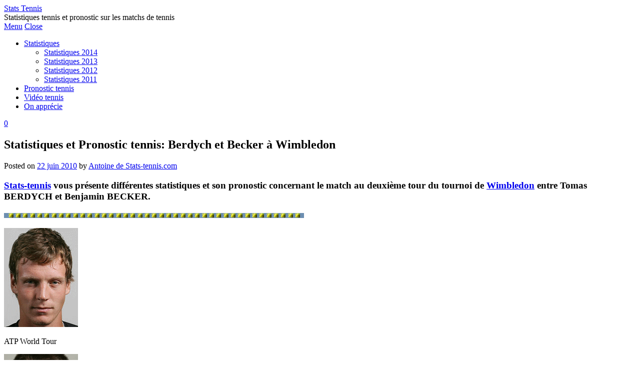

--- FILE ---
content_type: text/html; charset=UTF-8
request_url: https://stats-tennis.com/statistiques-pronostic-tennis-berdych-becker-wimbledon-230610
body_size: 10436
content:
<!DOCTYPE html>
<html lang="fr-FR">
<head>
	<title>Statistiques et pronostic tennis entre Berdych et Becker</title>

	<meta charset="UTF-8">
	<meta name="viewport" content="width=device-width">

	<link rel="profile" href="http://gmpg.org/xfn/11">
	<link rel="pingback" href="https://stats-tennis.com/xmlrpc.php">

	
<!-- This site is optimized with the Yoast WordPress SEO plugin v1.7.1 - https://yoast.com/wordpress/plugins/seo/ -->
<meta name="description" content="Les statistiques tennis et le pronostic de stats-tennis du match opposant Tomas Berdych et Benjamin Becker au deuxieme tour du tournoi de tennis de Wimbledon."/>
<link rel="canonical" href="https://stats-tennis.com/statistiques-pronostic-tennis-berdych-becker-wimbledon-230610" />
<!-- / Yoast WordPress SEO plugin. -->

<link rel="alternate" type="application/rss+xml" title="Stats Tennis &raquo; Flux" href="https://stats-tennis.com/feed/" />
<link rel="alternate" type="application/rss+xml" title="Stats Tennis &raquo; Flux des commentaires" href="https://stats-tennis.com/comments/feed/" />
<link rel="alternate" type="application/rss+xml" title="Stats Tennis &raquo; Statistiques et Pronostic tennis: Berdych et Becker à Wimbledon Flux des commentaires" href="https://stats-tennis.com/statistiques-pronostic-tennis-berdych-becker-wimbledon-230610/feed/" />
<!-- This site is powered by Shareaholic - https://shareaholic.com -->
<script type='text/javascript' data-cfasync='false'>
  //<![CDATA[
    (function() {
      var shr = document.createElement('script');
      shr.setAttribute('data-cfasync', 'false');
      shr.src = '//dsms0mj1bbhn4.cloudfront.net/assets/pub/shareaholic.js';
      shr.type = 'text/javascript'; shr.async = 'true';
      shr.onload = shr.onreadystatechange = function() {
        var rs = this.readyState;
        if (rs && rs != 'complete' && rs != 'loaded') return;
        var site_id = 'f8ba52413c0116feae8df413ca5e915c';
        var page_config = {};
        try { Shareaholic.init(site_id, page_config); } catch (e) {}
      };
      var s = document.getElementsByTagName('script')[0];
      s.parentNode.insertBefore(shr, s);
    })();
  //]]>
</script>

<!-- Shareaholic Content Tags -->
<meta name='shareaholic:site_name' content='Stats Tennis' />
<meta name='shareaholic:language' content='fr-FR' />
<meta name='shareaholic:url' content='https://stats-tennis.com/statistiques-pronostic-tennis-berdych-becker-wimbledon-230610' />
<meta name='shareaholic:keywords' content='les statistiques tennis de tomas berdych, statistiques tennis au deuxieme tour de wimbledon, statistiques tennis de benjamin becker, statistiques' />
<meta name='shareaholic:article_published_time' content='2010-06-22T17:32:40+00:00' />
<meta name='shareaholic:article_modified_time' content='2014-11-20T20:56:35+00:00' />
<meta name='shareaholic:shareable_page' content='true' />
<meta name='shareaholic:article_author_name' content='Antoine de Stats-tennis.com' />
<meta name='shareaholic:site_id' content='f8ba52413c0116feae8df413ca5e915c' />
<meta name='shareaholic:wp_version' content='7.6.0.4' />
<meta name='shareaholic:image' content='http://stats-tennis.com/wp-content/uploads/2010/02/Frise.gif' />
<!-- Shareaholic Content Tags End -->

<!-- Shareaholic Open Graph Tags -->
<meta property='og:image' content='http://stats-tennis.com/wp-content/uploads/2010/02/Frise.gif' />
<!-- Shareaholic Open Graph Tags End -->
<link rel='stylesheet' id='athemes-headings-fonts-css'  href='//fonts.googleapis.com/css?family=Yanone+Kaffeesatz%3A200%2C300%2C400%2C700&#038;ver=4.0.38' type='text/css' media='all' />
<link rel='stylesheet' id='athemes-glyphs-css'  href='https://stats-tennis.com/wp-content/themes/hiero/css/athemes-glyphs.css?ver=4.0.38' type='text/css' media='all' />
<link rel='stylesheet' id='athemes-bootstrap-css'  href='https://stats-tennis.com/wp-content/themes/hiero/css/bootstrap.min.css?ver=4.0.38' type='text/css' media='all' />
<link rel='stylesheet' id='athemes-style-css'  href='https://stats-tennis.com/wp-content/themes/hiero-child/style.css?ver=4.0.38' type='text/css' media='all' />
<style type='text/css'>
a, #main-navigation .sf-menu > ul > li:hover:after, #main-navigation .sf-menu > ul > li.sfHover:after, #main-navigation .sf-menu > ul > li.current_page_item:after, #main-navigation .sf-menu > ul > li.current-menu-item:after, .entry-title a:hover, .comment-list li.comment .comment-author .fn a:hover, .comment-list li.comment .reply a, .widget li a:hover, .site-extra .widget li a:hover, .site-extra .widget_athemes_social_icons li a:hover [class^="ico-"]:before, .site-footer a:hover { color: ; }
button:hover, a.button:hover, input[type="button"]:hover, .widget-title span, input[type="reset"]:hover, input[type="submit"]:hover { border-color: ; }
button:hover, a.button:hover, .widget_athemes_social_icons li a:hover [class^="ico-"]:before, input[type="button"]:hover, .widget_athemes_tabs .widget-tab-nav li.active a, input[type="reset"]:hover, .comments-link a, .site-content [class*="navigation"] a:hover, input[type="submit"]:hover, #main-navigation li:hover ul, #main-navigation li.sfHover ul, #main-navigation li a:hover, #main-navigation li.sfHover > a, #main-navigation li.current_page_item > a, #main-navigation li.current-menu-item > a, #main-navigation li.current-menu-parent > a, #main-navigation li.current-page-parent > a, #main-navigation li.current-page-ancestor > a, #main-navigation li.current_page_ancestor > a { background: ; }
.site-title a { color: ; }
.site-description { color: ; }
.entry-title, .entry-title a { color: ; }
body { color: ; }

</style>
<script type='text/javascript' src='https://stats-tennis.com/wp-includes/js/jquery/jquery.js?ver=1.11.1'></script>
<script type='text/javascript' src='https://stats-tennis.com/wp-includes/js/jquery/jquery-migrate.min.js?ver=1.2.1'></script>
<script type='text/javascript' src='https://stats-tennis.com/wp-content/themes/hiero/js/bootstrap.min.js?ver=4.0.38'></script>
<script type='text/javascript' src='https://stats-tennis.com/wp-content/themes/hiero/js/superfish.js?ver=4.0.38'></script>
<script type='text/javascript' src='https://stats-tennis.com/wp-content/themes/hiero/js/supersubs.js?ver=4.0.38'></script>
<script type='text/javascript' src='https://stats-tennis.com/wp-content/themes/hiero/js/settings.js?ver=4.0.38'></script>
<link rel="EditURI" type="application/rsd+xml" title="RSD" href="https://stats-tennis.com/xmlrpc.php?rsd" />
<link rel="wlwmanifest" type="application/wlwmanifest+xml" href="https://stats-tennis.com/wp-includes/wlwmanifest.xml" /> 
<meta name="generator" content="WordPress 4.0.38" />
<link rel='shortlink' href='https://stats-tennis.com/?p=7961' />
<!--[if lt IE 9]>
<script src="https://stats-tennis.com/wp-content/themes/hiero/js/html5shiv.js"></script>
<![endif]-->
	<style type="text/css">.recentcomments a{display:inline !important;padding:0 !important;margin:0 !important;}</style>
<script>
  (function(i,s,o,g,r,a,m){i['GoogleAnalyticsObject']=r;i[r]=i[r]||function(){
  (i[r].q=i[r].q||[]).push(arguments)},i[r].l=1*new Date();a=s.createElement(o),
  m=s.getElementsByTagName(o)[0];a.async=1;a.src=g;m.parentNode.insertBefore(a,m)
  })(window,document,'script','//www.google-analytics.com/analytics.js','ga');

  ga('create', 'UA-10297689-1', 'stats-tennis.com');
  ga('send', 'pageview');

</script>
</head>

<body class="single single-post postid-7961 single-format-standard group-blog">

	<header id="masthead" class="site-header" role="banner">
		<div class="clearfix container">
			<div class="site-branding">			
								<div class="site-title">
					<a href="https://stats-tennis.com/" title="Stats Tennis" rel="home">
						Stats Tennis					</a>					<div class="bannerhead"><script type="text/javascript" charset="utf-8" src="http://www.gambling-affiliation.com/cpm/v=V3KuGoDpr9paXiD0zFJZsGbE6ZQsyVIoELAvmVK5xmxNGCX.hSnmfqo2nIK1uyP.01WNTU6YLu8zFCuWJyifrg__&amp;s="></script></div>
				</div> 							
				<div class="site-description">Statistiques tennis et pronostic sur les matchs de tennis</div>				
			<!-- .site-branding --></div>

						










<nav id="main-navigation" class="main-navigation" role="navigation">
				<a href="#main-navigation" class="nav-open">Menu</a>
				<a href="#" class="nav-close">Close</a>
				<div class="clearfix sf-menu"><ul id="menu-menu-1" class="menu">
<li id="menu-item-11992" class="menu-item menu-item-type-taxonomy menu-item-object-category menu-item-has-children menu-item-11992"><a href="http://stats-tennis.com/match/statistiques/">Statistiques</a>
<ul class="sub-menu">
	<li id="menu-item-12204" class="menu-item menu-item-type-taxonomy menu-item-object-category menu-item-12204"><a href="http://stats-tennis.com/match/statistiques/statistiques-2014/">Statistiques 2014</a></li>
	<li id="menu-item-12032" class="menu-item menu-item-type-taxonomy menu-item-object-category menu-item-12032"><a href="http://stats-tennis.com/match/statistiques/statistiques-2013/">Statistiques 2013</a></li>
	<li id="menu-item-12047" class="menu-item menu-item-type-taxonomy menu-item-object-category menu-item-12047"><a href="http://stats-tennis.com/match/statistiques/statistiques-2012/">Statistiques 2012</a></li>
	<li id="menu-item-12048" class="menu-item menu-item-type-taxonomy menu-item-object-category menu-item-12048"><a href="http://stats-tennis.com/match/statistiques/statistiques-2011/">Statistiques 2011</a></li>
</ul>
</li>
<li id="menu-item-11993" class="menu-item menu-item-type-taxonomy menu-item-object-category menu-item-11993"><a href="http://stats-tennis.com/match/pronostic-tennis/">Pronostic tennis</a></li>
<li id="menu-item-11994" class="menu-item menu-item-type-taxonomy menu-item-object-category menu-item-11994"><a href="http://stats-tennis.com/match/video-tennis/">Vid&eacute;o tennis</a></li>
<li id="menu-item-11995" class="menu-item menu-item-type-post_type menu-item-object-page menu-item-11995"><a href="http://stats-tennis.com/partenaires/">On appr&eacute;cie</a></li>
</ul></div>			<!-- #main-navigation --></nav>
		</div>
	<!-- #masthead -->






		</header>

	<div id="main" class="site-main">
		<div class="clearfix container">

	<div id="primary" class="content-area">
		<div id="content" class="site-content" role="main">

		
			
<article id="post-7961" class="post-7961 post type-post status-publish format-standard hentry category-statistiques tag-les-statistiques-tennis-de-tomas-berdych tag-statistiques-tennis-au-deuxieme-tour-de-wimbledon tag-statistiques-tennis-de-benjamin-becker clearfix">
	<header class="entry-header">
				<span class="comments-link"> <a href="https://stats-tennis.com/statistiques-pronostic-tennis-berdych-becker-wimbledon-230610#respond" title="Commentaire sur Statistiques et Pronostic tennis: Berdych et Becker à Wimbledon">0</a></span>
		
		<h1 class="entry-title">Statistiques et Pronostic tennis: Berdych et Becker à Wimbledon</h1>

		<div class="entry-meta">
			<span class="posted-on">Posted on <a href="https://stats-tennis.com/statistiques-pronostic-tennis-berdych-becker-wimbledon-230610" title="19 h 32 min" rel="bookmark"><time class="entry-date published" datetime="2010-06-22T19:32:40+00:00">22 juin 2010</time></a></span><span class="byline"> by <span class="author vcard"><a class="url fn n" href="https://stats-tennis.com/author/tonyo/" title="View all posts by Antoine de Stats-tennis.com">Antoine de Stats-tennis.com</a></span></span>		<!-- .entry-meta --></div>
	<!-- .entry-header --></header>

			

	<div class="clearfix entry-content">
		<h3 style="text-align: left;"><a title="Statistiques tennis et pronostic tennis" href="http://stats-tennis.com" target="_blank">Stats-tennis</a> vous présente différentes statistiques et son pronostic concernant le match au deuxième tour du tournoi de <a title="Toutes les statistiques tennis et les pronostics du tournoi de tennis de Wimbledon" href="statistiques-tennis-wimbledon-2010" target="_self">Wimbledon</a> entre Tomas BERDYCH et Benjamin BECKER.</h3>
<p style="text-align: left;"><img class="aligncenter size-full wp-image-3196" title="Frise" src="http://stats-tennis.com/wp-content/uploads/2010/02/Frise.gif" alt="Frise" width="600" height="10" /></p>
<div id="attachment_6778" style="width: 158px" class="wp-caption alignleft"><img class="size-full wp-image-6778" title="Berdych, Tomas" src="http://stats-tennis.com/wp-content/uploads/2010/05/Berdych-Tomas.gif" alt="Statistiques tennis Tomas Berdych" width="148" height="198" /><p class="wp-caption-text">ATP World Tour</p></div>
<div id="attachment_7537" style="width: 158px" class="wp-caption alignright"><img class="size-full wp-image-7537" title="Becker, Benjamin" src="http://stats-tennis.com/wp-content/uploads/2010/06/Becker-Benjamin.gif" alt="Statistiques tennis Benjamin Becker" width="148" height="198" /><p class="wp-caption-text">ATP World Tour</p></div>
<p><strong>Tournoi</strong> : <a title="Toutes les statistiques tennis et les pronostics du tournoi de tennis de Wimbledon" href="statistiques-tennis-wimbledon-2010" target="_self">Wimbledon</a> &#8211; Grand Chelem</p>
<p><strong>Lieu:</strong> Londres, Angleterre<br />
<strong>Date</strong> : 23 juin 2010<br />
<strong>Prize money</strong> : 6 196 000 £<br />
<strong>Tableau</strong> : 128 joueurs<br />
<strong>Surface</strong> : Gazon<br />
Visiter le <a title="Le site officiel du tournoi de tennis de Wimbledon." href="http://2010.wimbledon.org/en_GB/index.html" target="_blank">site officiel du tournoi de tennis</a>.<br />
<strong>Tour</strong> : deuxième tour</p>
<p>Tomas Berdych : <strong>1.19/1</strong><br />
Benjamin Becker : <strong>3.52/1</strong></p>
<p style="text-align: center;"><img class="aligncenter" title="Frise" src="http://stats-tennis.com/wp-content/uploads/2010/02/Frise.gif" alt="Frise" width="600" height="10" /></p>
<p style="text-align: left;"><span style="color: #cdcdcd;"> </span>Dans ce match, nous avons analysés plusieurs statistiques; celles-ci ne prennent pas en compte les performances établies depuis le début du tournoi de Wimbledon:</p>
<ul style="text-align: left;">
<li><strong>Les statistiques &laquo;&nbsp;forme&nbsp;&raquo;</strong>: Stats-tennis prend en compte les cinq dernières épreuves auquel le joueur a participé (hors matchs de qualifications).</li>
<li><strong>Les statistiques &laquo;&nbsp;forme/surface&nbsp;&raquo;</strong>: Stats-tennis prend en compte les cinq dernières épreuves sur herbe/gazon auxquels les joueurs ont participé (hors matchs de qualifications).</li>
<li><strong>Les statistiques &laquo;&nbsp;conditions de jeu&nbsp;&raquo;</strong>: Stats-tennis récapitule les ratios de victoire des deux joueurs sur herbe/gazon durant leur carrière et sur l&rsquo;année 2009/2010, sur le circuit ATP.</li>
</ul>
<p><a href="#pronostic"><img class="alignright size-full wp-image-2420" title="Allez directement au pronostic tennis de stats-tennis." src="http://stats-tennis.com/wp-content/uploads/2010/01/pronostic.gif" alt="pronostic" width="260" height="30" /></a></p>
<p style="text-align: center;"><img class="aligncenter" title="Allez directement à l'analyse des statistiques tennis." src="../wp-content/uploads/2010/01/Analyse.gif" alt="Analyse" width="237" height="30" /></p>
<p style="text-align: center;"><a href="http://stats-tennis.com/wp-content/uploads/2010/06/Gicquel-Mathieu-Wimbledon.jpg"><img class="aligncenter size-full wp-image-7962" title="Berdych Becker Wimbledon" src="http://stats-tennis.com/wp-content/uploads/2010/06/Berdych-Becker-Wimbledon.jpg" alt="Statistiques tennis de Berdych contre Becker à Wimbledon" width="600" height="2042" /></a></p>
<p style="text-align: center;"><img title="Frise" src="http://stats-tennis.com/wp-content/uploads/2010/02/Frise.gif" alt="Frise" width="600" height="10" /></p>
<p style="text-align: center;"><img class="alignnone size-full wp-image-6779" title="République Tchèque" src="http://stats-tennis.com/wp-content/uploads/2010/05/République-Tchèque.gif" alt="Statistiques tennis République Tchèque" width="22" height="15" /> <span style="text-decoration: underline;">Les matchs références de Tomas BERDYCH</span></p>
<p><span style="color: #993300;"><span style="text-decoration: underline;"><strong><strong><a title="Statistique tennis et pronostic du tournoi de tennis de Roland Garros." href="statistiques-tennis-roland-garros-2010" target="_blank">Roland Garros</a></strong>, 24.05.2010; GS; Outdoor: Clay; ATP: 17</strong></span></span><br />
R128     Jorge Aguilar (CHI)     226     W 7-6(7), 6-3, 6-1<br />
R64     Edouard Roger-Vasselin (FRA)     124     W 7-5, 6-1, 6-4<br />
R32     John Isner (USA)     19     W 6-2, 6-2, 6-1<br />
<span style="color: #008000;">R16     Andy Murray (GBR)     4     W 6-4, 7-5, 6-3<br />
Q     Mikhail Youzhny (RUS)     14     W 6-3, 6-1, 6-2 </span><br />
S     Robin Soderling (SWE)     7     L 3-6, 6-3, 7-5, 3-6, 3-6</p>
<p><span style="color: #993300;"><span style="text-decoration: underline;"><strong>Munich, 02.05.2010; 250; Outdoor: Clay; ATP: 16</strong></span></span><br />
R32     Kevin Krawietz (GER)     1,057     W 6-1, 6-1<br />
R16     Pere Riba (ESP)     98     W 7-5, 6-1<br />
<span style="color: #ff0000;">Q     Philipp Petzschner (GER)     45     L 6-1, 3-6, 4-6 </span></p>
<p><span style="color: #993300;"><span style="text-decoration: underline;"><strong><a title="Les statistiques tennis et le pronostic tennis du tournoi de Rome" href="statistiques-tennis-rome-2010" target="_blank">ATP World Tour Masters 1000 Rome</a>, 25.04.2010; Outdoor: Clay; ATP: 14</strong></span></span><br />
R64     Marcel Granollers (ESP)     98     W 6-3, 6-3<br />
<span style="color: #ff0000;">R32     Stanislas Wawrinka (SUI)     26     L 6-2, 3-6, 6-7(6) </span></p>
<p><span style="color: #993300;"><span style="text-decoration: underline;"><strong><a title="Les statistiques tennis du tournoi de tennis de Monte Carlo" href="statistiques-tennis-monte-carlo-2010" target="_blank">ATP World Tour </a><a title="Les statistiques tennis du tournoi de tennis de Monte Carlo" href="statistiques-tennis-monte-carlo-2010" target="_blank">Masters 1000 </a><a title="Les statistiques tennis et le pronostic tennis du tournoi de Monte Carlo" href="statistiques-tennis-monte-carlo-2010" target="_blank">Monte-Carlo</a>, 11.04.2010; Outdoor: Clay; ATP: 15</strong></span></span><br />
R64     Feliciano Lopez (ESP)     35     W 6-3, 6-1<br />
R32     Richard Gasquet (FRA)     75     W 6-2, 6-0<br />
R16     Fernando Verdasco (ESP)     12     L 7-5, 3-6, 2-6</p>
<p><span style="color: #3366ff;"><span style="text-decoration: underline;"><strong><a title="Les statistiques tennis et le pronostic tennis du tournoi de Miami" href="statistiques-tennis-miami-2010" target="_blank">ATP World Tour Masters 1000 Miami</a>, 24.03.2010; Outdoor: Hard; ATP: 20</strong></span></span><br />
R128     Bye     N/A     W<br />
R64     Thiemo de Bakker (NED)     76     W 6-3, 6-4<br />
R32     Horacio Zeballos (ARG)     58     W 6-4, 7-5<br />
<span style="color: #008000;">R16     Roger Federer (SUI)     1     W 6-4, 6-7(3), 7-6(6)<br />
Q     Fernando Verdasco (ESP)     12     W 4-6, 7-6(5), 6-4<br />
S     Robin Soderling (SWE)     7     W 6-2, 6-2 </span><br />
F     Andy Roddick (USA)     8     L 5-7, 4-6</p>
<p><span style="color: #99cc00;"><span style="text-decoration: underline;"><strong>Wimbledon, 22.06.2009; GS; Outdoor: Grass; ATP: 20</strong></span></span><br />
R128     Alex Bogdanovic (GBR)     191     W 6-3, 6-4, 6-4<br />
R64     Paul-Henri Mathieu (FRA)     38     W 6-2, 6-4, 6-4<br />
<span style="color: #008000;">R32     Nikolay Davydenko (RUS)     11     W 6-2, 6-3, 6-2 </span><br />
R16     Andy Roddick (USA)     6     L 6-7(4), 4-6, 3-6</p>
<p><span style="color: #99cc00;"><span style="text-decoration: underline;"><strong>Halle, 08.06.2009; 250; Outdoor: Grass; ATP: 21</strong></span></span><br />
R32     Jan Hernych (CZE)     68     W 6-4, 7-5<br />
<span style="color: #ff0000;">R16     Mischa Zverev (GER)     45     L 6-3, 2-6, 6-7(8) </span></p>
<p style="text-align: center;"><img title="Allemagne" src="../wp-content/uploads/2010/05/Allemagne1.gif" alt="Statistiques tennis de l'allemand" width="20" height="12" /> <span style="text-decoration: underline;">Les matchs références de Benjamin BECKER</span><span style="text-decoration: underline;"> </span></p>
<p><span style="color: #99cc00;"><span style="text-decoration: underline;"><strong>s-Hertogenbosch, 13.06.2010; 250; Outdoor: Grass; ATP: 48</strong></span></span><br />
R32     Jarkko Nieminen (FIN)     64     W 6-4, 3-6, 6-4<br />
R16     Henri Kontinen (FIN)     253     W 6-2, 6-1<br />
Q     Simon Greul (GER)     67     W 6-3, 6-1<br />
<span style="color: #ff0000;">S     Janko Tipsarevic (SRB)     51     L 7-6(5), 3-6, 4-6 </span></p>
<p><span style="color: #99cc00;"><span style="text-decoration: underline;"><strong>Halle, 07.06.2010; 250; Outdoor: Grass; ATP: 52</strong></span></span><br />
R32     Mikhail Ledovskikh (RUS)     355     W 6-4, 6-2<br />
<span style="color: #008000;">R16     Nikolay Davydenko (RUS)     5     W 6-3, 6-4 </span><br />
Q     Mischa Zverev (GER)     145     W 7-6(4), 6-0<br />
S     Lleyton Hewitt (AUS)     32     L 7-6(4), 6-7(3), 2-6</p>
<p><span style="color: #993300;"><span style="text-decoration: underline;"><strong><a title="Statistique tennis et pronostic du tournoi de tennis de Roland Garros." href="statistiques-tennis-roland-garros-2010" target="_blank">Roland Garros</a>, 24.05.2010; GS; Outdoor: Clay; ATP: 53</strong></span></span><br />
<span style="color: #ff0000;">R128     Denis Istomin (UZB)     72     L 5-7, 5-7, 3-6 </span></p>
<p><span style="color: #993300;"><span style="text-decoration: underline;"><strong><a title="Les statistiques tennis et le pronostic tennis du tournoi de Madrid" href="statistiques-tennis-madrid-2010" target="_blank">ATP World Tour Masters 1000 Madrid</a>, 09.05.2010; 1000; Outdoor: Clay; ATP: 46</strong></span></span><br />
R64     Carlos Moya (ESP)     514     W 6-0, 6-2<br />
R32     Roger Federer (SUI)     1     L 2-6, 6-7(4)</p>
<p><span style="color: #993300;"><span style="text-decoration: underline;"><strong>Munich, 02.05.2010; 250; Outdoor: Clay; ATP: 46</strong></span></span><br />
R32     Stephane Robert (FRA)     66     W 6-4, 4-6, 6-0<br />
<span style="color: #ff0000;">R16     Jan Hajek (CZE)     96     L 4-6, 0-6 </span></p>
<p><span style="color: #99cc00;"><span style="text-decoration: underline;"><strong>Newport, 06.07.2009; 250; Outdoor: Grass; ATP: 46</strong></span></span><br />
<span style="color: #ff0000;">R32     Brendan Evans (USA)     136     L 6-7(5), 6-3, 5-7 </span></p>
<p><span style="color: #99cc00;"><span style="text-decoration: underline;"><strong>Wimbledon, 22.06.2009; GS; Outdoor: Grass; ATP: 49</strong></span></span><br />
R128     Roko Karanusic (CRO)     110     W 6-4, 6-4, 6-1<br />
R64     Jurgen Melzer (AUT)     30     L 6-7(6), 3-6, 6-7(1)</p>
<p><span style="color: #99cc00;"><span style="text-decoration: underline;"><strong>s-Hertogenbosch, 14.06.2009; 250; Outdoor: Grass; ATP: 82</strong></span></span><br />
Q1     Bye     N/A     W<br />
Q2     Maxime Bonami (FRA)     1,801     W 6-2, 7-6(7)<br />
Q3     Scott Lipsky (USA)     N/A     W 6-4, 3-6, 6-3<br />
<span style="color: #008000;">R32     Florent Serra (FRA)     54     W 6-3, 6-4<br />
R16     Fernando Verdasco (ESP)     8     W 7-5, 7-6(4)</span><br />
Q     Michael Llodra (FRA)     144     W 7-6(6), 7-5<br />
<span style="color: #008000;">S     Rainer Schuettler (GER)     30     W 3-6, 7-5, 6-1 </span><br />
W     Raemon Sluiter (NED)     866     W 7-5, 6-3</p>
<p><span style="color: #99cc00;"><span style="text-decoration: underline;"><strong>Halle, 08.06.2009; 250; Outdoor: Grass; ATP: 83</strong></span></span><br />
<span style="color: #008000;">R32     Victor Hanescu (ROU)     31     W 6-4, 6-4<br />
R16     Rainer Schuettler (GER)     32     W 6-4, 2-6, 6-4 </span><br />
<span style="color: #ff0000;">Q     Olivier Rochus (BEL)     136     L 7-6(4), 3-6, 3-6 </span></p>
<p style="text-align: center;"><a name="pronostic"><img title="Frise" src="http://stats-tennis.com/wp-content/uploads/2010/02/Frise.gif" alt="Frise" width="600" height="10" /></a></p>
<div id="attachment_6778" style="width: 158px" class="wp-caption alignleft"><img class="size-full wp-image-6778" title="Berdych, Tomas" src="http://stats-tennis.com/wp-content/uploads/2010/05/Berdych-Tomas.gif" alt="Statistiques tennis Tomas Berdych" width="148" height="198" /><p class="wp-caption-text">ATP World Tour</p></div>
<p style="text-align: left;">Selon Stats-tennis, la victoire devrait revenir à Tomas Berdych. Les statistiques tennis sur ce match se révèlent indécises mais Tomas Berdych mène au H2H et est dans une très belle forme avec sa demie de Roland Garros. Enfin à Wimbledon, il a déjà atteint par deux fois le stade des huitièmes de finale et une fois celui des quarts alors que Becker n&rsquo;a jamais franchi le second tour.</p>
<p style="text-align: left;">L&rsquo;équipe <a title="Statistiques tennis" href="http://stats-tennis.com" target="_blank">stats-tennis</a> pronostique une victoire de <strong>Tomas Berdych </strong>à une côte moyenne de <strong>1.19/1</strong>.</p>
<p style="text-align: left;">Et vous, votre pronostic suivra t-il celui de stats-tennis? Libérez-vous, et débattez-en, en commentaires&#8230;</p>
<h1 style="text-align: center;"><a href="http://stats-tennis.com/wp-content/uploads/2010/01/Balle.gif"><img title="Balle" src="http://stats-tennis.com/wp-content/uploads/2010/01/Balle.gif" alt="Balle" width="54" height="18" /></a> <span style="color: #ff9900;">Indice de confiance: 11/20</span></h1>
<div class="ebuzzing_box"><script src="http://www.ebuzzing.com/player_blog/player.php?parametre=185522" type="text/javascript"></script><a class="wikio-widget-ebmini" href="http://www.wikio.fr">Partage propulsé par Wikio</a><script src="http://widgets.wikio.fr/js/ext/ebmini?country=fr" type="text/javascript"></script></div>
<p style="text-align: left;"><a href="#haut"><img class="alignright size-full wp-image-2625" title="Retour en haut" src="http://stats-tennis.com/wp-content/uploads/2010/01/Retour-en-haut.gif" alt="Retour en haut" width="237" height="30" /></a></p>
<p><script src="http://www.parier-enligne.com/comparateur-script.php?idteam=1003" type="text/javascript"></script> <script src="http://www.gambling-affiliation.com/cpm/v=8Xfl1jxOFfvmxK4C0lFCH.1I23YQ.ge2M0nHxjvp9fg_&amp;s=" type="text/javascript"></script><script src="http://www.gambling-affiliation.com/cpm/v=xzgnqZBV1nTwXe-fpkOz3yriM35wNgHhPMoAWH.1v8s_&amp;s=" type="text/javascript"></script><script src="http://www.gambling-affiliation.com/cpm/v=CiI4rxkn6fVNbWqDW0CwTkISL-7vyTn9DP-1gbxjkmY_&amp;s=" type="text/javascript"></script></p>
<div class='shareaholic-canvas' data-app-id='12675974' data-app='share_buttons' data-title='Statistiques et Pronostic tennis: Berdych et Becker à Wimbledon' data-link='https://stats-tennis.com/statistiques-pronostic-tennis-berdych-becker-wimbledon-230610' data-summary='Le deuxième tour du tournoi de Wimbledon voit s&#039;affronter Tomas Berdych à Benjamin Becker. Regardez toutes les statistiques tennis de ce match afin de vous aider à faire le meilleur des pronostics. Ce match est une belle affiche puisque que Berdych arrive en très grande forme après sa demi-finale de Roland Garros tandis que Becker évolue sur sa surface favorite.'></div><div class='shareaholic-canvas' data-app-id='12675982' data-app='recommendations' data-title='Statistiques et Pronostic tennis: Berdych et Becker à Wimbledon' data-link='https://stats-tennis.com/statistiques-pronostic-tennis-berdych-becker-wimbledon-230610' data-summary='Le deuxième tour du tournoi de Wimbledon voit s&#039;affronter Tomas Berdych à Benjamin Becker. Regardez toutes les statistiques tennis de ce match afin de vous aider à faire le meilleur des pronostics. Ce match est une belle affiche puisque que Berdych arrive en très grande forme après sa demi-finale de Roland Garros tandis que Becker évolue sur sa surface favorite.'></div>			<!-- .entry-content --></div>

	<footer class="entry-meta entry-footer">
		<span class="cat-links"><i class="ico-folder"></i> <a href="https://stats-tennis.com/match/statistiques/" rel="category tag">Statistiques</a></span><span class="tags-links"><i class="ico-tags"></i> <a href="https://stats-tennis.com/tournoi/les-statistiques-tennis-de-tomas-berdych/" rel="tag">Les statistiques tennis de Tomas Berdych</a>, <a href="https://stats-tennis.com/tournoi/statistiques-tennis-au-deuxieme-tour-de-wimbledon/" rel="tag">Statistiques tennis au deuxieme tour de Wimbledon</a>, <a href="https://stats-tennis.com/tournoi/statistiques-tennis-de-benjamin-becker/" rel="tag">Statistiques tennis de Benjamin Becker</a></span>	<!-- .entry-meta --></footer>
<!-- #post-7961 --></article>

							<div class="clearfix author-info">
					<div class="author-photo"><img alt='' src='https://secure.gravatar.com/avatar/727f79f402f99ce550dffcdaa9cbd2d7?s=75&amp;d=identicon&amp;r=G' class='avatar avatar-75 photo' height='75' width='75' /></div>
					<div class="author-content">
						<h3>Antoine de Stats-tennis.com</h3>
						<p>Créateur de ce blog :) et joueur du dimanche...</p>
						<div class="author-links">
							<a href="https://stats-tennis.com/author/tonyo/" rel="me">More Posts</a>

														<a href="http://twitter.com/statstennis">Twitter</a>
							
							
													</div>
					</div>
				<!-- .author-info --></div>
			
				<nav role="navigation" id="nav-below" class="post-navigation">
		<h1 class="screen-reader-text">Post navigation</h1>

	
		<div class="nav-previous"><a href="https://stats-tennis.com/statistiques-pronostic-tennis-troicki-melzer-wimbledon-230610" rel="prev"><span class="meta-nav"><i class="ico-left-open"></i></span> Statistiques et Pronostic tennis: Troicki et Melzer à Wimbledon</a></div>		<div class="nav-next"><a href="https://stats-tennis.com/pronostics-tennis-23-juin" rel="next">Le pronostic tennis de Mercredi à Wimbledon <span class="meta-nav"><i class="ico-right-open"></i></span></a></div>
	
	</nav><!-- #nav-below -->
	
			
	<div id="comments" class="comments-area">

	
	
	
									<div id="respond" class="comment-respond">
				<h3 id="reply-title" class="comment-reply-title">Laisser un commentaire <small><a rel="nofollow" id="cancel-comment-reply-link" href="/statistiques-pronostic-tennis-berdych-becker-wimbledon-230610#respond" style="display:none;">Annuler la réponse.</a></small></h3>
									<form action="https://stats-tennis.com/wp-comments-post.php" method="post" id="commentform" class="comment-form">
																			<p class="comment-notes">Votre adresse de messagerie ne sera pas publiée. Les champs obligatoires sont indiqués avec <span class="required">*</span></p>							<p class="comment-form-author"><label for="author">Nom <span class="required">*</span></label> <input id="author" name="author" type="text" value="" size="30" aria-required='true' /></p>
<p class="comment-form-email"><label for="email">E-Mail <span class="required">*</span></label> <input id="email" name="email" type="text" value="" size="30" aria-required='true' /></p>
<p class="comment-form-url"><label for="url">Site web</label> <input id="url" name="url" type="text" value="" size="30" /></p>
												<p class="comment-form-comment"><label for="comment">Commentaire</label> <textarea id="comment" name="comment" cols="45" rows="8" aria-required="true"></textarea></p>												<p class="form-submit">
							<input name="submit" type="submit" id="submit" value="Laisser un commentaire" />
							<input type='hidden' name='comment_post_ID' value='7961' id='comment_post_ID' />
<input type='hidden' name='comment_parent' id='comment_parent' value='0' />
						</p>
						<p style="display: none;"><input type="hidden" id="akismet_comment_nonce" name="akismet_comment_nonce" value="91d5d86436" /></p><p style="display: none;"><input type="hidden" id="ak_js" name="ak_js" value="145"/></p>					</form>
							</div><!-- #respond -->
			
</div><!-- #comments -->

		
		</div><!-- #content -->
	</div><!-- #primary -->

<div id="widget-area-2" class="site-sidebar widget-area" role="complementary">
	<aside id="text-14" class="widget widget_text"><h3 class="widget-title"><span>Classement ATP 2014</span></h3>			<div class="textwidget"><p>1	Novak Djokovic 	<b>11360 pts</b><br />
2	Roger Federer 	<b>9425 pts</b><br />
3	Rafael Nadal 	<b>6890 pts</b><br />
4	Stan Wawrinka 	<b>5190 pts</b><br />
5	Kei Nishikori 	<b>5170 pts</b><br />
6	Tomas Berdych 	<b>4740 pts</b><br />
7	Andy Murray 	<b>4570 pts</b><br />
8	Milos Raonic 	<b>4500 pts</b><br />
9	Marin Cilic 	<b>4365 pts</b><br />
10	David Ferrer 	<b>4295 pts</b></p>
</div>
		</aside>		<aside id="recent-posts-4" class="widget widget_recent_entries">		<h3 class="widget-title"><span>Les derniers articles</span></h3>		<ul>
					<li>
				<a href="https://stats-tennis.com/coupe-davis-finale-2014">Coupe Davis 2014 : La finale de Coeur</a>
						</li>
					<li>
				<a href="https://stats-tennis.com/statistiques-dur-us-2014">Classement ATP 2014 sur dur Nord-Américain</a>
						</li>
					<li>
				<a href="https://stats-tennis.com/statistiques-herbe-2013-2014">Statistiques tennis sur Herbe en 2013 &#038; 2014</a>
						</li>
				</ul>
		</aside><aside id="text-15" class="widget widget_text"><h3 class="widget-title"><span>Stats Tennis sur Twitter !</span></h3>			<div class="textwidget"><a class="twitter-timeline"  href="https://twitter.com/statstennis"  data-widget-id="329967364223410176">Tweets de @statstennis</a>
<script>!function(d,s,id){var js,fjs=d.getElementsByTagName(s)[0],p=/^http:/.test(d.location)?'http':'https';if(!d.getElementById(id)){js=d.createElement(s);js.id=id;js.src=p+"://platform.twitter.com/widgets.js";fjs.parentNode.insertBefore(js,fjs);}}(document,"script","twitter-wjs");</script>
</div>
		</aside><aside id="text-13" class="widget widget_text"><h3 class="widget-title"><span>Le Bonus du Moment</span></h3>			<div class="textwidget"><script type="text/javascript" charset="utf-8" src="http://www.gambling-affiliation.com/cpm/v=v27KABTkRlUX24QSmYmO8wtclaerlqzv9h6dwjkqdddNGCX.hSnmfqo2nIK1uyP.01WNTU6YLu8zFCuWJyifrg__&amp;s="></script></div>
		</aside><aside id="text-12" class="widget widget_text"><h3 class="widget-title"><span>Encore plus d&rsquo;infos sur Facebook</span></h3>			<div class="textwidget"><iframe src="//www.facebook.com/plugins/likebox.php?href=https%3A%2F%2Fwww.facebook.com%2Fstatstennis&amp;width=300&amp;height=558&amp;colorscheme=light&amp;show_faces=true&amp;border_color=%23287CBE&amp;stream=true&amp;header=false" scrolling="no" frameborder="0" style="border:none; overflow:hidden; width:300px; height:558px;" allowTransparency="true"></iframe></div>
		</aside><aside id="recent-comments-4" class="widget widget_recent_comments"><h3 class="widget-title"><span>Commentaires récents</span></h3><ul id="recentcomments"><li class="recentcomments"><span class="comment-author-link"><a href='http://stats-tennis.com' rel='external nofollow' class='url'>3surplice</a></span> dans <a href="https://stats-tennis.com/statistiques-tennis-roland-garros-2010#comment-66571">Le tournoi de tennis de Roland Garros &#8211; Grand Chelem</a></li><li class="recentcomments"><span class="comment-author-link"><a href='https://secure.avab.org.uk/75.html' rel='external nofollow' class='url'>corporeally</a></span> dans <a href="https://stats-tennis.com/statistiques-tennis-roland-garros-2010#comment-65240">Le tournoi de tennis de Roland Garros &#8211; Grand Chelem</a></li><li class="recentcomments"><span class="comment-author-link">Patricia West</span> dans <a href="https://stats-tennis.com/partenaires/#comment-49391">On apprécie</a></li></ul></aside><aside id="linkcat-2" class="widget widget_links"><h3 class="widget-title"><span>Liens</span></h3>
	<ul class='xoxo blogroll'>
<li><a href="http://www.atpworldtour.com/" title="Retrouvez le site officiel de l&rsquo;ATP WORLD TOUR." target="_blank">ATP WORLD TOUR</a></li>
<li><a href="http://www.danger-sante.org" rel="friend" target="_blank">Blog santé</a></li>
<li><a href="http://www.livetennis.fr/" rel="colleague" title="ATP WTA" target="_blank">Tennis</a></li>

	</ul>
</aside>
<aside id="text-17" class="widget widget_text"><h3 class="widget-title"><span>Les bonus des bookmakers</span></h3>			<div class="textwidget"><ul>
<li><script type="text/javascript" charset="utf-8" src="http://www.gambling-affiliation.com/cpm/v=cCXJ2lW2bNAxR0cp0BQQi3rEYXywTS9g5vbPVjjIEgpNGCX.hSnmfqo2nIK1uyP.01WNTU6YLu8zFCuWJyifrg__&amp;s="></script></li>
<li>100€ offerts sur
<u><script type="text/javascript" charset="utf-8" src="http://www.gambling-affiliation.com/cpm/v=USeaPdFbIB3SFmh7JhtpVISogqWtvsDBk41Mz.8jN.P8JFp3X6f8ekyDRmoiEMHBVwDt4n2mGJwNeNJi7ZIY.w__&amp;s="></script></u></li>
<li>Jusqu'à 150€ offerts sur <u><script type="text/javascript" charset="utf-8" src="http://www.gambling-affiliation.com/cpm/v=JeQkHk7fLv6HcJKzUcR0FzjxAdkAItjch-DRhcM5kMxNGCX.hSnmfqo2nIK1uyP.01WNTU6YLu8zFCuWJyifrg__&amp;s="></script></u></li>
<li><u><script type="text/javascript" charset="utf-8" src="http://www.gambling-affiliation.com/cpm/v=QCxlLMMgKjdnSAj6VYzjbHfcpx368.uocowdSO6KDYRNGCX.hSnmfqo2nIK1uyP.01WNTU6YLu8zFCuWJyifrg__&amp;s="></script></u> pour obtenir 100€ offerts sur JoaOnline</li>
<li><u><script type="text/javascript" charset="utf-8" src="http://www.gambling-affiliation.com/cpm/v=Y4JfG.cbzyIhvR93qG0V5LfDpna63xQBM6B3vmVgqa1NGCX.hSnmfqo2nIK1uyP.01WNTU6YLu8zFCuWJyifrg__&amp;s="></script></u> avec la FDJ</li>
<li>Jusqu'à 200€ avec <u><script type="text/javascript" charset="utf-8" src="http://www.gambling-affiliation.com/cpm/v=aZbKlsg9GNXndj5fNelXkLCro6HhNkRQbUo47XituRpNGCX.hSnmfqo2nIK1uyP.01WNTU6YLu8zFCuWJyifrg__&amp;s="></script></li></u>
<li>Jouez avec Pierre Menes (ou pas) et 100€ sur Unibet <u><script type="text/javascript" charset="utf-8" src="http://www.gambling-affiliation.com/cpm/v=vU0THqjFweZq-MPyYdiDpeYJfn6zwzFPKMt5pZAazyNNGCX.hSnmfqo2nIK1uyP.01WNTU6YLu8zFCuWJyifrg__&amp;s="></script></u></li>
</ul></div>
		</aside><!-- #widget-area-2 --></div>		</div>
	<!-- #main --></div>

	

	<footer id="colophon" class="site-footer" role="contentinfo">
		<div class="clearfix container">
			<div class="site-info">
				&copy; 2026 Stats Tennis. All rights reserved.
			</div><!-- .site-info -->

			<div class="site-credit">
				<a href="http://athemes.com/theme/hiero">Hiero</a> by aThemes
			</div><!-- .site-credit -->
		</div>
	<!-- #colophon --></footer>

<script type='text/javascript' src='https://stats-tennis.com/wp-content/plugins/akismet/_inc/form.js?ver=3.0.3'></script>

</body>
</html>

--- FILE ---
content_type: text/plain
request_url: https://www.google-analytics.com/j/collect?v=1&_v=j102&a=1421444484&t=pageview&_s=1&dl=https%3A%2F%2Fstats-tennis.com%2Fstatistiques-pronostic-tennis-berdych-becker-wimbledon-230610&ul=en-us%40posix&dt=Statistiques%20et%20pronostic%20tennis%20entre%20Berdych%20et%20Becker&sr=1280x720&vp=1280x720&_u=IEBAAAABAAAAACAAI~&jid=72753796&gjid=619759848&cid=265004629.1769257759&tid=UA-10297689-1&_gid=420441967.1769257759&_r=1&_slc=1&z=1825214611
body_size: -451
content:
2,cG-6N322PEWNE